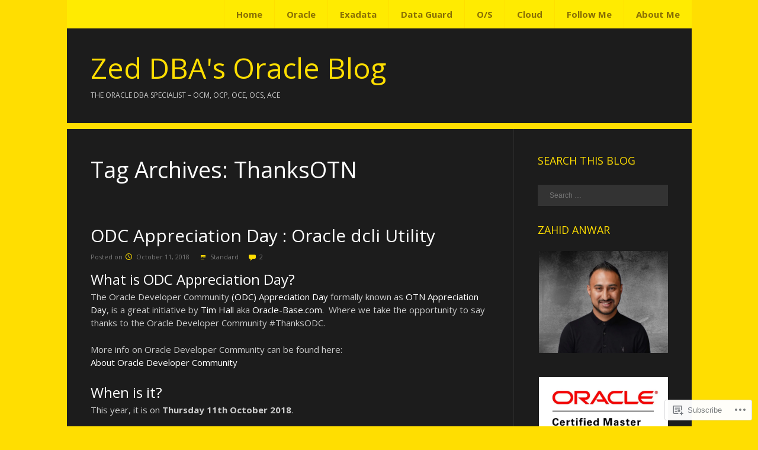

--- FILE ---
content_type: text/css;charset=utf-8
request_url: https://s0.wp.com/?custom-css=1&csblog=5viTn&cscache=6&csrev=26
body_size: -30
content:
@media screen and (min-width: 920px){#page,#masthead,#main-navigation{max-width:calc(100% - 15em)}.site-content{margin:0 300px 0 0}.site-main .widget-area{width:220px}}